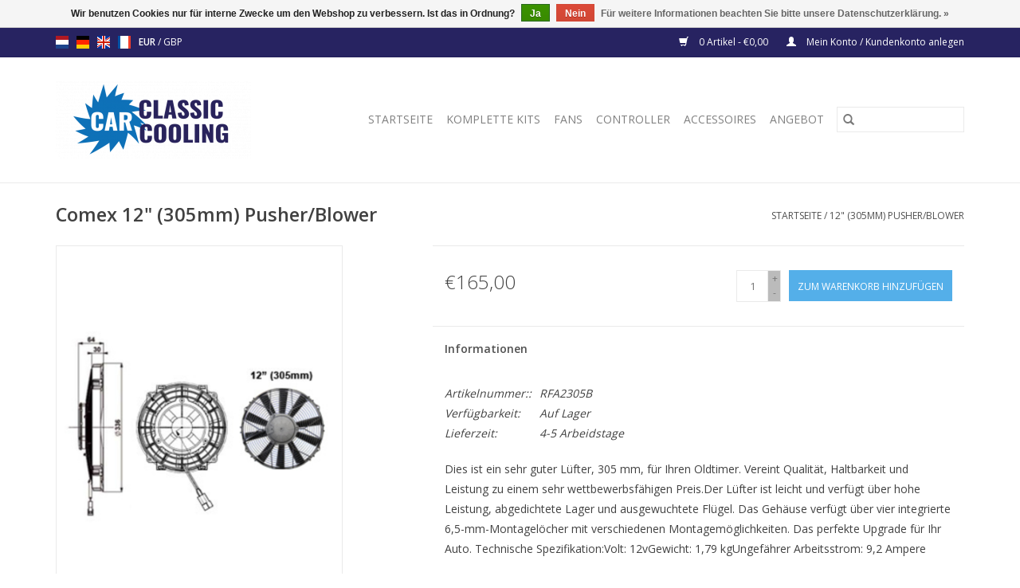

--- FILE ---
content_type: text/html;charset=utf-8
request_url: https://www.classiccarcooling.eu/de/12-305mm-pusher-blower-100825938.html
body_size: 7446
content:
<!DOCTYPE html>
<html lang="de">
  <head>
    <meta charset="utf-8"/>
<!-- [START] 'blocks/head.rain' -->
<!--

  (c) 2008-2026 Lightspeed Netherlands B.V.
  http://www.lightspeedhq.com
  Generated: 25-01-2026 @ 17:03:08

-->
<link rel="canonical" href="https://www.classiccarcooling.eu/de/12-305mm-pusher-blower-100825938.html"/>
<link rel="alternate" href="https://www.classiccarcooling.eu/de/index.rss" type="application/rss+xml" title="Neue Produkte"/>
<link href="https://cdn.webshopapp.com/assets/cookielaw.css?2025-02-20" rel="stylesheet" type="text/css"/>
<meta name="robots" content="noodp,noydir"/>
<meta property="og:url" content="https://www.classiccarcooling.eu/de/12-305mm-pusher-blower-100825938.html?source=facebook"/>
<meta property="og:site_name" content="Classic Car Cooling"/>
<meta property="og:title" content="Kaufen 12&quot; (305mm) Pusher/Blower - Beste Angebote"/>
<meta property="og:description" content="Kaufen Sie 12&quot; (305mm) Pusher/Blower online - Beste Preise und Angebote"/>
<meta property="og:image" content="https://cdn.webshopapp.com/shops/286068/files/299239989/comex-12-305mm-pusher-blower.jpg"/>
<!--[if lt IE 9]>
<script src="https://cdn.webshopapp.com/assets/html5shiv.js?2025-02-20"></script>
<![endif]-->
<!-- [END] 'blocks/head.rain' -->
    <title>Kaufen 12&quot; (305mm) Pusher/Blower - Beste Angebote - Classic Car Cooling</title>
    <meta name="description" content="Kaufen Sie 12&quot; (305mm) Pusher/Blower online - Beste Preise und Angebote" />
    <meta name="keywords" content="Angebot, Auto, bester Preis, Kühlung, Lüfter, kaufen, mm, online, Lüfter, Shop" />
    <meta http-equiv="X-UA-Compatible" content="IE=edge,chrome=1">
    <meta name="viewport" content="width=device-width, initial-scale=1.0">
    <meta name="apple-mobile-web-app-capable" content="yes">
    <meta name="apple-mobile-web-app-status-bar-style" content="black">

    <link rel="shortcut icon" href="https://cdn.webshopapp.com/shops/286068/themes/118433/assets/favicon.ico?2022062316024320200921091826" type="image/x-icon" />
    <link href='//fonts.googleapis.com/css?family=Open%20Sans:400,300,600' rel='stylesheet' type='text/css'>
    <link href='//fonts.googleapis.com/css?family=Open%20Sans:400,300,600' rel='stylesheet' type='text/css'>
    <link rel="shortcut icon" href="https://cdn.webshopapp.com/shops/286068/themes/118433/assets/favicon.ico?2022062316024320200921091826" type="image/x-icon" />
    <link rel="stylesheet" href="https://cdn.webshopapp.com/shops/286068/themes/118433/assets/bootstrap-min.css?2022062316024320200921091826" />
    <link rel="stylesheet" href="https://cdn.webshopapp.com/shops/286068/themes/118433/assets/style.css?2022062316024320200921091826" />
    <link rel="stylesheet" href="https://cdn.webshopapp.com/shops/286068/themes/118433/assets/settings.css?2022062316024320200921091826" />
    <link rel="stylesheet" href="https://cdn.webshopapp.com/assets/gui-2-0.css?2025-02-20" />
    <link rel="stylesheet" href="https://cdn.webshopapp.com/assets/gui-responsive-2-0.css?2025-02-20" />
    <link rel="stylesheet" href="https://cdn.webshopapp.com/shops/286068/themes/118433/assets/custom.css?2022062316024320200921091826" />
    
    <script src="https://cdn.webshopapp.com/assets/jquery-1-9-1.js?2025-02-20"></script>
    <script src="https://cdn.webshopapp.com/assets/jquery-ui-1-10-1.js?2025-02-20"></script>

    <script type="text/javascript" src="https://cdn.webshopapp.com/shops/286068/themes/118433/assets/global.js?2022062316024320200921091826"></script>
		<script type="text/javascript" src="https://cdn.webshopapp.com/shops/286068/themes/118433/assets/bootstrap-min.js?2022062316024320200921091826"></script>
    <script type="text/javascript" src="https://cdn.webshopapp.com/shops/286068/themes/118433/assets/jcarousel.js?2022062316024320200921091826"></script>
    <script type="text/javascript" src="https://cdn.webshopapp.com/assets/gui.js?2025-02-20"></script>
    <script type="text/javascript" src="https://cdn.webshopapp.com/assets/gui-responsive-2-0.js?2025-02-20"></script>

    <script type="text/javascript" src="https://cdn.webshopapp.com/shops/286068/themes/118433/assets/share42.js?2022062316024320200921091826"></script>

    <!--[if lt IE 9]>
    <link rel="stylesheet" href="https://cdn.webshopapp.com/shops/286068/themes/118433/assets/style-ie.css?2022062316024320200921091826" />
    <![endif]-->
    <link rel="stylesheet" media="print" href="https://cdn.webshopapp.com/shops/286068/themes/118433/assets/print-min.css?2022062316024320200921091826" />
  </head>
  <body>
    <header>
  <div class="topnav">
    <div class="container">
            	<div class="left">
        	            <div class="languages" aria-label="Languages" role="region">
                      

  <a class="flag nl" title="Nederlands" lang="nl" href="https://www.classiccarcooling.eu/nl/go/product/100825938">nl</a>
  <a class="flag de" title="Deutsch" lang="de" href="https://www.classiccarcooling.eu/de/go/product/100825938">de</a>
  <a class="flag en" title="English" lang="en" href="https://www.classiccarcooling.eu/en/go/product/100825938">en</a>
  <a class="flag fr" title="Français" lang="fr" href="https://www.classiccarcooling.eu/fr/go/product/100825938">fr</a>
            </div>
        	
                      <div class="currencies"  aria-label="Currencies" role="region">
                            <a href="https://www.classiccarcooling.eu/de/session/currency/eur/" class="active" title="eur"
                 aria-label="Währungswechsel auf eur">
                EUR
              </a>
               /                             <a href="https://www.classiccarcooling.eu/de/session/currency/gbp/"  title="gbp"
                 aria-label="Währungswechsel auf gbp">
                GBP
              </a>
                                        </div>
        	      	</div>
      
      <div class="right">
        <span role="region" aria-label="Ihr Warenkorb">
          <a href="https://www.classiccarcooling.eu/de/cart/" title="Ihr Warenkorb" class="cart">
            <span class="glyphicon glyphicon-shopping-cart"></span>
            0 Artikel - €0,00
          </a>
        </span>
        <span>
          <a href="https://www.classiccarcooling.eu/de/account/" title="Mein Konto" class="my-account">
            <span class="glyphicon glyphicon-user"></span>
                        	Mein Konto / Kundenkonto anlegen
                      </a>
        </span>
      </div>
    </div>
  </div>

  <div class="navigation container">
    <div class="align">
      <div class="burger">
        <button type="button" aria-label="Open menu">
          <img src="https://cdn.webshopapp.com/shops/286068/themes/118433/assets/hamburger.png?2022062316024320200921091826" width="32" height="32" alt="Menu">
        </button>
      </div>

              <div class="vertical logo">
          <a href="https://www.classiccarcooling.eu/de/" title="Classic Car Cooling">
            <img src="https://cdn.webshopapp.com/shops/286068/themes/118433/assets/logo.png?2022062316024320200921091826" alt="Classic Car Cooling" />
          </a>
        </div>
      
      <nav class="nonbounce desktop vertical">
        <form action="https://www.classiccarcooling.eu/de/search/" method="get" id="formSearch" role="search">
          <input type="text" name="q" autocomplete="off" value="" aria-label="Suchen" />
          <button type="submit" class="search-btn" title="Suchen">
            <span class="glyphicon glyphicon-search"></span>
          </button>
        </form>
        <ul region="navigation" aria-label=Navigation menu>
          <li class="item home ">
            <a class="itemLink" href="https://www.classiccarcooling.eu/de/">Startseite</a>
          </li>
          
                    	<li class="item sub">
              <a class="itemLink" href="https://www.classiccarcooling.eu/de/komplette-kits/" title="Komplette Kits">
                Komplette Kits
              </a>
                            	<span class="glyphicon glyphicon-play"></span>
                <ul class="subnav">
                                      <li class="subitem">
                      <a class="subitemLink" href="https://www.classiccarcooling.eu/de/komplette-kits/alfa-romeo/" title="Alfa Romeo">Alfa Romeo</a>
                                          </li>
                	                    <li class="subitem">
                      <a class="subitemLink" href="https://www.classiccarcooling.eu/de/komplette-kits/austin-healey/" title="Austin Healey">Austin Healey</a>
                                              <ul class="subnav">
                                                      <li class="subitem">
                              <a class="subitemLink" href="https://www.classiccarcooling.eu/de/komplette-kits/austin-healey/negative-earth/" title="Negative Earth">Negative Earth</a>
                            </li>
                                                      <li class="subitem">
                              <a class="subitemLink" href="https://www.classiccarcooling.eu/de/komplette-kits/austin-healey/positive-earth/" title="Positive Earth">Positive Earth</a>
                            </li>
                                                  </ul>
                                          </li>
                	                    <li class="subitem">
                      <a class="subitemLink" href="https://www.classiccarcooling.eu/de/komplette-kits/daimler/" title="Daimler">Daimler</a>
                                              <ul class="subnav">
                                                      <li class="subitem">
                              <a class="subitemLink" href="https://www.classiccarcooling.eu/de/komplette-kits/daimler/negative-earth/" title="Negative Earth">Negative Earth</a>
                            </li>
                                                      <li class="subitem">
                              <a class="subitemLink" href="https://www.classiccarcooling.eu/de/komplette-kits/daimler/positive-earth/" title="Positive Earth">Positive Earth</a>
                            </li>
                                                  </ul>
                                          </li>
                	                    <li class="subitem">
                      <a class="subitemLink" href="https://www.classiccarcooling.eu/de/komplette-kits/ford/" title="Ford">Ford</a>
                                          </li>
                	                    <li class="subitem">
                      <a class="subitemLink" href="https://www.classiccarcooling.eu/de/komplette-kits/jaguar/" title="Jaguar">Jaguar</a>
                                              <ul class="subnav">
                                                      <li class="subitem">
                              <a class="subitemLink" href="https://www.classiccarcooling.eu/de/komplette-kits/jaguar/negative-earth/" title="Negative Earth">Negative Earth</a>
                            </li>
                                                      <li class="subitem">
                              <a class="subitemLink" href="https://www.classiccarcooling.eu/de/komplette-kits/jaguar/positive-earth/" title="Positive Earth">Positive Earth</a>
                            </li>
                                                  </ul>
                                          </li>
                	                    <li class="subitem">
                      <a class="subitemLink" href="https://www.classiccarcooling.eu/de/komplette-kits/land-rover/" title="Land Rover">Land Rover</a>
                                          </li>
                	                    <li class="subitem">
                      <a class="subitemLink" href="https://www.classiccarcooling.eu/de/komplette-kits/range-rover/" title="Range Rover">Range Rover</a>
                                          </li>
                	                    <li class="subitem">
                      <a class="subitemLink" href="https://www.classiccarcooling.eu/de/komplette-kits/mg/" title="MG">MG</a>
                                              <ul class="subnav">
                                                      <li class="subitem">
                              <a class="subitemLink" href="https://www.classiccarcooling.eu/de/komplette-kits/mg/negative-earth/" title="Negative Earth">Negative Earth</a>
                            </li>
                                                      <li class="subitem">
                              <a class="subitemLink" href="https://www.classiccarcooling.eu/de/komplette-kits/mg/positive-earth/" title="Positive Earth">Positive Earth</a>
                            </li>
                                                  </ul>
                                          </li>
                	                    <li class="subitem">
                      <a class="subitemLink" href="https://www.classiccarcooling.eu/de/komplette-kits/mini/" title="Mini">Mini</a>
                                          </li>
                	                    <li class="subitem">
                      <a class="subitemLink" href="https://www.classiccarcooling.eu/de/komplette-kits/morris/" title="Morris">Morris</a>
                                              <ul class="subnav">
                                                      <li class="subitem">
                              <a class="subitemLink" href="https://www.classiccarcooling.eu/de/komplette-kits/morris/negative-earth/" title="Negative Earth">Negative Earth</a>
                            </li>
                                                      <li class="subitem">
                              <a class="subitemLink" href="https://www.classiccarcooling.eu/de/komplette-kits/morris/positive-earth/" title="Positive Earth">Positive Earth</a>
                            </li>
                                                  </ul>
                                          </li>
                	                    <li class="subitem">
                      <a class="subitemLink" href="https://www.classiccarcooling.eu/de/komplette-kits/triumph/" title="Triumph">Triumph</a>
                                              <ul class="subnav">
                                                      <li class="subitem">
                              <a class="subitemLink" href="https://www.classiccarcooling.eu/de/komplette-kits/triumph/negative-earth/" title="Negative Earth">Negative Earth</a>
                            </li>
                                                      <li class="subitem">
                              <a class="subitemLink" href="https://www.classiccarcooling.eu/de/komplette-kits/triumph/positive-earth/" title="Positive Earth">Positive Earth</a>
                            </li>
                                                  </ul>
                                          </li>
                	                    <li class="subitem">
                      <a class="subitemLink" href="https://www.classiccarcooling.eu/de/komplette-kits/vw/" title="VW">VW</a>
                                          </li>
                	                    <li class="subitem">
                      <a class="subitemLink" href="https://www.classiccarcooling.eu/de/komplette-kits/lotus/" title="Lotus">Lotus</a>
                                          </li>
                	              	</ul>
                          </li>
                    	<li class="item sub">
              <a class="itemLink" href="https://www.classiccarcooling.eu/de/fans-9439953/" title=" Fans">
                 Fans
              </a>
                            	<span class="glyphicon glyphicon-play"></span>
                <ul class="subnav">
                                      <li class="subitem">
                      <a class="subitemLink" href="https://www.classiccarcooling.eu/de/fans-9439953/high-power/" title="High Power">High Power</a>
                                          </li>
                	                    <li class="subitem">
                      <a class="subitemLink" href="https://www.classiccarcooling.eu/de/fans-9439953/slimline/" title="Slimline">Slimline</a>
                                          </li>
                	                    <li class="subitem">
                      <a class="subitemLink" href="https://www.classiccarcooling.eu/de/fans-9439953/dachventilatoren-zubehoer/" title="Dachventilatoren &amp; Zubehör">Dachventilatoren &amp; Zubehör</a>
                                          </li>
                	                    <li class="subitem">
                      <a class="subitemLink" href="https://www.classiccarcooling.eu/de/fans-9439953/motorrad-fans/" title="Motorrad-Fans">Motorrad-Fans</a>
                                          </li>
                	                    <li class="subitem">
                      <a class="subitemLink" href="https://www.classiccarcooling.eu/de/fans-9439953/beschlaege/" title="Beschläge">Beschläge</a>
                                              <ul class="subnav">
                                                      <li class="subitem">
                              <a class="subitemLink" href="https://www.classiccarcooling.eu/de/fans-9439953/beschlaege/flush-mounts/" title="Flush Mounts">Flush Mounts</a>
                            </li>
                                                      <li class="subitem">
                              <a class="subitemLink" href="https://www.classiccarcooling.eu/de/fans-9439953/beschlaege/universal-luefterhalterungen/" title="Universal-Lüfterhalterungen">Universal-Lüfterhalterungen</a>
                            </li>
                                                      <li class="subitem">
                              <a class="subitemLink" href="https://www.classiccarcooling.eu/de/fans-9439953/beschlaege/fan-pull-through-kit/" title="Fan Pull Through Kit">Fan Pull Through Kit</a>
                            </li>
                                                      <li class="subitem">
                              <a class="subitemLink" href="https://www.classiccarcooling.eu/de/fans-9439953/beschlaege/zubehoer/" title="Zubehör">Zubehör</a>
                            </li>
                                                  </ul>
                                          </li>
                	                    <li class="subitem">
                      <a class="subitemLink" href="https://www.classiccarcooling.eu/de/fans-9439953/replacement-air-conditioning-fans/" title="Replacement Air Conditioning Fans">Replacement Air Conditioning Fans</a>
                                          </li>
                	                    <li class="subitem">
                      <a class="subitemLink" href="https://www.classiccarcooling.eu/de/fans-9439953/in-line-ventilator/" title="In-Line Ventilator">In-Line Ventilator</a>
                                          </li>
                	              	</ul>
                          </li>
                    	<li class="item sub">
              <a class="itemLink" href="https://www.classiccarcooling.eu/de/controller/" title="Controller">
                Controller
              </a>
                            	<span class="glyphicon glyphicon-play"></span>
                <ul class="subnav">
                                      <li class="subitem">
                      <a class="subitemLink" href="https://www.classiccarcooling.eu/de/controller/negative-earth/" title="Negative Earth">Negative Earth</a>
                                              <ul class="subnav">
                                                      <li class="subitem">
                              <a class="subitemLink" href="https://www.classiccarcooling.eu/de/controller/negative-earth/electronic-fan-controller-hose-fitting/" title="Electronic Fan Controller Hose Fitting">Electronic Fan Controller Hose Fitting</a>
                            </li>
                                                      <li class="subitem">
                              <a class="subitemLink" href="https://www.classiccarcooling.eu/de/controller/negative-earth/elektronische-lueftersteuerung-mit-gewinde/" title="Elektronische Lüftersteuerung mit Gewinde">Elektronische Lüftersteuerung mit Gewinde</a>
                            </li>
                                                      <li class="subitem">
                              <a class="subitemLink" href="https://www.classiccarcooling.eu/de/controller/negative-earth/electronic-fan-controller-with-self-sealing-fittin/" title="Electronic Fan Controller with Self Sealing Fitting">Electronic Fan Controller with Self Sealing Fitting</a>
                            </li>
                                                  </ul>
                                          </li>
                	                    <li class="subitem">
                      <a class="subitemLink" href="https://www.classiccarcooling.eu/de/controller/positive-earth/" title="Positive Earth">Positive Earth</a>
                                              <ul class="subnav">
                                                      <li class="subitem">
                              <a class="subitemLink" href="https://www.classiccarcooling.eu/de/controller/positive-earth/electronic-fan-controller-hose-fitting/" title="Electronic Fan Controller Hose Fitting">Electronic Fan Controller Hose Fitting</a>
                            </li>
                                                  </ul>
                                          </li>
                	              	</ul>
                          </li>
                    	<li class="item">
              <a class="itemLink" href="https://www.classiccarcooling.eu/de/accessoires/" title="Accessoires">
                Accessoires
              </a>
                          </li>
                    	<li class="item">
              <a class="itemLink" href="https://www.classiccarcooling.eu/de/angebot/" title="Angebot">
                Angebot
              </a>
                          </li>
          
          
          
          
                  </ul>

        <span class="glyphicon glyphicon-remove"></span>
      </nav>
    </div>
  </div>
</header>

    <div class="wrapper">
      <div class="container content" role="main">
                <div>
  <div class="page-title row">
    <div class="col-sm-6 col-md-6">
      <h1 class="product-page">
                  Comex 12&quot; (305mm) Pusher/Blower
              </h1>

          </div>

  	<div class="col-sm-6 col-md-6 breadcrumbs text-right" role="nav" aria-label="Breadcrumbs">
  <a href="https://www.classiccarcooling.eu/de/" title="Startseite">Startseite</a>

      / <a href="https://www.classiccarcooling.eu/de/12-305mm-pusher-blower-100825938.html" aria-current="true">12&quot; (305mm) Pusher/Blower</a>
  </div>
	</div>

  <div class="product-wrap row">
    <div class="product-img col-sm-4 col-md-4" role="article" aria-label="Product images">
      <div class="zoombox">
        <div class="images">
                      <a class="zoom first" data-image-id="299239989">
                                              	<img src="https://cdn.webshopapp.com/shops/286068/files/299239989/1600x2048x2/comex-12-305mm-pusher-blower.jpg" alt="Comex 12&quot; (305mm) Pusher/Blower">
                                          </a>
                  </div>

        <div class="thumbs row">
                      <div class="col-xs-3 col-sm-4 col-md-4">
              <a data-image-id="299239989">
                                                    	<img src="https://cdn.webshopapp.com/shops/286068/files/299239989/156x230x2/comex-12-305mm-pusher-blower.jpg" alt="Comex 12&quot; (305mm) Pusher/Blower" title="Comex 12&quot; (305mm) Pusher/Blower"/>
                                                </a>
            </div>
                  </div>
      </div>
    </div>

    <div class="product-info col-sm-8 col-md-7 col-md-offset-1">
      <form action="https://www.classiccarcooling.eu/de/cart/add/203045559/" id="product_configure_form" method="post">
                  <input type="hidden" name="bundle_id" id="product_configure_bundle_id" value="">
        
        <div class="product-price row">
          <div class="price-wrap col-xs-5 col-md-5">
                        <span class="price" style="line-height: 30px;">€165,00
                                        </span>
          </div>

          <div class="cart col-xs-7 col-md-7">
            <div class="cart">
                            	<input type="text" name="quantity" value="1" aria-label="Menge" />
                <div class="change">
                  <button type="button" onclick="updateQuantity('up');" class="up" aria-label="Increase quantity by 1">+</button>
                  <button type="button" onclick="updateQuantity('down');" class="down" aria-label="Decrease quantity by 1">-</button>
                </div>
              	<button type="button" onclick="$('#product_configure_form').submit();" class="btn glyphicon glyphicon-shopping-cart" title="Zum Warenkorb hinzufügen" style="padding: 0px 10px;" aria-label="Zum Warenkorb hinzufügen">
                	<span aria-hidden="true">Zum Warenkorb hinzufügen</span>
              	</button>
                          </div>
          </div>
        </div>
      </form>

      <div class="product-tabs row">
        <div class="tabs">
          <ul>
            <li class="active col-2 information"><a rel="info" href="#">Informationen</a></li>
                                  </ul>
        </div>

        <div class="tabsPages">
          <div class="page info active">
            <table class="details">
            	              	                  <tr class="articlenumber">
                    <td>Artikelnummer::</td>
                    <td>RFA2305B</td>
                  </tr>
              	   						
                              <tr class="availability">
                  <td>Verfügbarkeit:</td>
                                    <td><span class="in-stock">Auf Lager</span>
                                      </td>
                                  </tr>
              
                              <tr class="deliverytime">
                  <td>Lieferzeit:</td>
                  <td>4-5 Arbeidstage</td>
                </tr>
              
              
            </table>

                        <div class="clearfix"></div>

            Dies ist ein sehr guter Lüfter, 305 mm, für Ihren Oldtimer. Vereint Qualität, Haltbarkeit und Leistung zu einem sehr wettbewerbsfähigen Preis.Der Lüfter ist leicht und verfügt über hohe Leistung, abgedichtete Lager und ausgewuchtete Flügel. Das Gehäuse verfügt über vier integrierte 6,5-mm-Montagelöcher mit verschiedenen Montagemöglichkeiten. Das perfekte Upgrade für Ihr Auto.
Technische Spezifikation:Volt: 12vGewicht: 1,79 kgUngefährer Arbeitsstrom: 9,2 Ampere

                      </div>
          
          <div class="page reviews">
            
            <div class="bottom">
              <div class="right">
                <a href="https://www.classiccarcooling.eu/de/account/review/100825938/">Ihre Bewertung hinzufügen</a>
              </div>
              <span>0</span> Sterne, basierend auf <span>0</span> Bewertungen
            </div>
          </div>
        </div>
      </div>
    </div>
  </div>

  <div class="product-actions row" role="complementary">
    <div class="social-media col-xs-12 col-md-4" role="group" aria-label="Share on social media">
      <div class="share42init" data-url="https://www.classiccarcooling.eu/de/12-305mm-pusher-blower-100825938.html" data-image="https://cdn.webshopapp.com/shops/286068/files/299239989/300x250x2/comex-12-305mm-pusher-blower.jpg"></div>
    </div>

    <div class="col-md-7 col-xs-12 col-md-offset-1">
      <div class="tags-actions row">
        <div class="tags col-xs-12 col-md-4" role="group" aria-label="Schlagworte">
                              	          	<a href="https://www.classiccarcooling.eu/de/brands/comex/" title="Comex"><h2>Comex</h2></a>
                  </div>

        <div class="actions col-xs-12 col-md-8 text-right" role="group" aria-label="Actions">
          <a href="https://www.classiccarcooling.eu/de/account/wishlistAdd/100825938/?variant_id=203045559" title="Zur Wunschliste hinzufügen">
            Zur Wunschliste hinzufügen
          </a> /
          <a href="https://www.classiccarcooling.eu/de/compare/add/203045559/" title="Zum Vergleich hinzufügen">
            Zum Vergleich hinzufügen
          </a> /
                    <a href="#" onclick="window.print(); return false;" title="Drucken">
            Drucken
          </a>
        </div>
      </div>
    </div>
  </div>

	
  		<div class="products related row">
      <div class="col-md-12">
        <h3>Ergänzende Produkte</h3>
      </div>
            	<div class="product col-xs-6 col-sm-3 col-md-3">
  <div class="image-wrap">
    <a href="https://www.classiccarcooling.eu/de/steel-universal-fan-brackets-for-12-305m-101079816.html" title="Comex Steel Universal Fan Brackets for 12&quot; (305mm) Fan">
                      <img src="https://cdn.webshopapp.com/shops/286068/files/299214828/262x276x2/comex-steel-universal-fan-brackets-for-12-305mm-fa.jpg" width="262" height="276" alt="Comex Steel Universal Fan Brackets for 12&quot; (305mm) Fan" title="Comex Steel Universal Fan Brackets for 12&quot; (305mm) Fan" />
                </a>

    <div class="description text-center">
      <a href="https://www.classiccarcooling.eu/de/steel-universal-fan-brackets-for-12-305m-101079816.html" title="Comex Steel Universal Fan Brackets for 12&quot; (305mm) Fan">
                <div class="text">
                    Universal-Lüfterhalterungen aus Stahl für 12-Zoll-Lüfter (305 mm).
                  </div>
      </a>
      <a href="https://www.classiccarcooling.eu/de/cart/add/203596578/" class="cart">Zum Warenkorb hinzufügen</a>    </div>
  </div>

  <div class="info">
    <a href="https://www.classiccarcooling.eu/de/steel-universal-fan-brackets-for-12-305m-101079816.html" title="Comex Steel Universal Fan Brackets for 12&quot; (305mm) Fan" class="title">
   Comex Steel Universal Fan Brackets for 12&quot; (305mm) Fan     </a>

    <div class="left">
    
    €27,00 
   </div>
         </div>
</div>



            	<div class="product col-xs-6 col-sm-3 col-md-3">
  <div class="image-wrap">
    <a href="https://www.classiccarcooling.eu/de/earth-kit-c-w-1m-cable-crimps-male-termi-101147016.html" title="Comex Fan Earth Kit">
                      <img src="https://cdn.webshopapp.com/shops/286068/files/299435769/262x276x2/comex-fan-earth-kit.jpg" width="262" height="276" alt="Comex Fan Earth Kit" title="Comex Fan Earth Kit" />
                </a>

    <div class="description text-center">
      <a href="https://www.classiccarcooling.eu/de/earth-kit-c-w-1m-cable-crimps-male-termi-101147016.html" title="Comex Fan Earth Kit">
                <div class="text">
                    Die einfache Lösung zur Erdung eines COMEX-Lüfters
                  </div>
      </a>
      <a href="https://www.classiccarcooling.eu/de/cart/add/203747298/" class="cart">Zum Warenkorb hinzufügen</a>    </div>
  </div>

  <div class="info">
    <a href="https://www.classiccarcooling.eu/de/earth-kit-c-w-1m-cable-crimps-male-termi-101147016.html" title="Comex Fan Earth Kit" class="title">
   Comex Fan Earth Kit     </a>

    <div class="left">
    
    €15,00 
   </div>
         </div>
</div>


<div class="clearfix visible-xs"></div>

            	<div class="product col-xs-6 col-sm-3 col-md-3">
  <div class="image-wrap">
    <a href="https://www.classiccarcooling.eu/de/inline-fuse-kit-101147019.html" title="Comex Inline Fuse Kit">
                      <img src="https://cdn.webshopapp.com/shops/286068/files/299433105/262x276x2/comex-inline-fuse-kit.jpg" width="262" height="276" alt="Comex Inline Fuse Kit" title="Comex Inline Fuse Kit" />
                </a>

    <div class="description text-center">
      <a href="https://www.classiccarcooling.eu/de/inline-fuse-kit-101147019.html" title="Comex Inline Fuse Kit">
                <div class="text">
                    Inline-Sicherungssatz – negative Erde
                  </div>
      </a>
      <a href="https://www.classiccarcooling.eu/de/cart/add/203747301/" class="cart">Zum Warenkorb hinzufügen</a>    </div>
  </div>

  <div class="info">
    <a href="https://www.classiccarcooling.eu/de/inline-fuse-kit-101147019.html" title="Comex Inline Fuse Kit" class="title">
   Comex Inline Fuse Kit     </a>

    <div class="left">
    
    €15,00 
   </div>
         </div>
</div>



            	<div class="product col-xs-6 col-sm-3 col-md-3">
  <div class="image-wrap">
    <a href="https://www.classiccarcooling.eu/de/2-way-rocker-override-switch-101226021.html" title="Revotec 2 Way Rocker Override Switch">
                      <img src="https://cdn.webshopapp.com/shops/286068/files/303787089/262x276x2/revotec-2-way-rocker-override-switch.jpg" width="262" height="276" alt="Revotec 2 Way Rocker Override Switch" title="Revotec 2 Way Rocker Override Switch" />
                </a>

    <div class="description text-center">
      <a href="https://www.classiccarcooling.eu/de/2-way-rocker-override-switch-101226021.html" title="Revotec 2 Way Rocker Override Switch">
                <div class="text">
                    Kühlerlüfter-Kipphebel-Überbrückungsschalter
                  </div>
      </a>
      <a href="https://www.classiccarcooling.eu/de/cart/add/203952072/" class="cart">Zum Warenkorb hinzufügen</a>    </div>
  </div>

  <div class="info">
    <a href="https://www.classiccarcooling.eu/de/2-way-rocker-override-switch-101226021.html" title="Revotec 2 Way Rocker Override Switch" class="title">
   Revotec 2 Way Rocker Override Switch     </a>

    <div class="left">
    
    €18,00 
   </div>
         </div>
</div>


<div class="clearfix visible-xs"></div>

          </div>
	</div>


<script src="https://cdn.webshopapp.com/shops/286068/themes/118433/assets/jquery-zoom-min.js?2022062316024320200921091826" type="text/javascript"></script>
<script type="text/javascript">
function updateQuantity(way){
    var quantity = parseInt($('.cart input').val());

    if (way == 'up'){
        if (quantity < 96){
            quantity++;
        } else {
            quantity = 96;
        }
    } else {
        if (quantity > 1){
            quantity--;
        } else {
            quantity = 1;
        }
    }

    $('.cart input').val(quantity);
}
</script>

<div itemscope itemtype="https://schema.org/Product">
  <meta itemprop="name" content="Comex 12&quot; (305mm) Pusher/Blower">
  <meta itemprop="image" content="https://cdn.webshopapp.com/shops/286068/files/299239989/300x250x2/comex-12-305mm-pusher-blower.jpg" />  <meta itemprop="brand" content="Comex" />  <meta itemprop="description" content="Guter Lüfter für Ihren Oldtimer. 305mm" />  <meta itemprop="itemCondition" itemtype="https://schema.org/OfferItemCondition" content="https://schema.org/NewCondition"/>
    <meta itemprop="mpn" content="RFA2305B" />  <meta itemprop="sku" content="FAN0166HP" />

<div itemprop="offers" itemscope itemtype="https://schema.org/Offer">
      <meta itemprop="price" content="165.00" />
    <meta itemprop="priceCurrency" content="EUR" />
    <meta itemprop="validFrom" content="2026-01-25" />
  <meta itemprop="priceValidUntil" content="2026-04-25" />
  <meta itemprop="url" content="https://www.classiccarcooling.eu/de/12-305mm-pusher-blower-100825938.html" />
   <meta itemprop="availability" content="https://schema.org/InStock"/>
  <meta itemprop="inventoryLevel" content="96" />
 </div>
</div>
      </div>

      <footer>
  <hr class="full-width" />
  <div class="container">
    <div class="social row">
      
          </div>

    <hr class="full-width" />

    <div class="links row">
      <div class="col-xs-12 col-sm-3 col-md-3" role="article" aria-label="Kundendienst links">
        <label class="footercollapse" for="_1">
          <strong>Kundendienst</strong>
          <span class="glyphicon glyphicon-chevron-down hidden-sm hidden-md hidden-lg"></span>
        </label>
        <input class="footercollapse_input hidden-md hidden-lg hidden-sm" id="_1" type="checkbox">
        <div class="list">
          <ul class="no-underline no-list-style">
                          <li>
                <a href="https://www.classiccarcooling.eu/de/service/general-terms-conditions/" title="AGB" >
                  AGB
                </a>
              </li>
                          <li>
                <a href="https://www.classiccarcooling.eu/de/service/disclaimer/" title="Widerrufsbelehrung" >
                  Widerrufsbelehrung
                </a>
              </li>
                          <li>
                <a href="https://www.classiccarcooling.eu/de/service/privacy-policy/" title="Datenschutzerklärung" >
                  Datenschutzerklärung
                </a>
              </li>
                          <li>
                <a href="https://www.classiccarcooling.eu/de/service/payment-methods/" title="Zahlungsarten" >
                  Zahlungsarten
                </a>
              </li>
                          <li>
                <a href="https://www.classiccarcooling.eu/de/service/shipping-returns/" title="Versandkosten und Rücksendungen" >
                  Versandkosten und Rücksendungen
                </a>
              </li>
                          <li>
                <a href="https://www.classiccarcooling.eu/de/service/" title="Kontakt" >
                  Kontakt
                </a>
              </li>
                          <li>
                <a href="https://www.classiccarcooling.eu/de/sitemap/" title="Sitemap" >
                  Sitemap
                </a>
              </li>
                      </ul>
        </div>
      </div>

      <div class="col-xs-12 col-sm-3 col-md-3" role="article" aria-label="Produkte links">
    		<label class="footercollapse" for="_2">
        	<strong>Produkte</strong>
          <span class="glyphicon glyphicon-chevron-down hidden-sm hidden-md hidden-lg"></span>
        </label>
        <input class="footercollapse_input hidden-md hidden-lg hidden-sm" id="_2" type="checkbox">
        <div class="list">
          <ul>
            <li><a href="https://www.classiccarcooling.eu/de/collection/" title="Alle Produkte">Alle Produkte</a></li>
                        <li><a href="https://www.classiccarcooling.eu/de/collection/?sort=newest" title="Neue Produkte">Neue Produkte</a></li>
            <li><a href="https://www.classiccarcooling.eu/de/collection/offers/" title="Angebote">Angebote</a></li>
                                    <li><a href="https://www.classiccarcooling.eu/de/index.rss" title="RSS feed">RSS feed</a></li>
          </ul>
        </div>
      </div>

      <div class="col-xs-12 col-sm-3 col-md-3" role="article" aria-label="Mein Konto links">
        <label class="footercollapse" for="_3">
        	<strong>
          	          		Mein Konto
          	        	</strong>
          <span class="glyphicon glyphicon-chevron-down hidden-sm hidden-md hidden-lg"></span>
        </label>
        <input class="footercollapse_input hidden-md hidden-lg hidden-sm" id="_3" type="checkbox">

        <div class="list">
          <ul>
            
                        	            		<li><a href="https://www.classiccarcooling.eu/de/account/" title="Kundenkonto anlegen">Kundenkonto anlegen</a></li>
            	                        	            		<li><a href="https://www.classiccarcooling.eu/de/account/orders/" title="Meine Bestellungen">Meine Bestellungen</a></li>
            	                        	                        	            		<li><a href="https://www.classiccarcooling.eu/de/account/wishlist/" title="Mein Wunschzettel">Mein Wunschzettel</a></li>
            	                        	                      </ul>
        </div>
      </div>

      <div class="col-xs-12 col-sm-3 col-md-3" role="article" aria-label="Company info">
      	<label class="footercollapse" for="_4">
      		<strong>
                        	Classic Car Cooling
                      </strong>
          <span class="glyphicon glyphicon-chevron-down hidden-sm hidden-md hidden-lg"></span>
        </label>
        <input class="footercollapse_input hidden-md hidden-lg hidden-sm" id="_4" type="checkbox">

        <div class="list">
        	          	<span class="contact-description">Bonnetstraat 33, 6718 XN Ede. Onderdeel van Imparts BV</span>
                  	          	<div class="contact" role="group" aria-label="Phone number: +31 (0)26 442 99 37">
            	<span class="glyphicon glyphicon-earphone"></span>
            	+31 (0)26 442 99 37
          	</div>
        	        	          	<div class="contact">
            	<span class="glyphicon glyphicon-envelope"></span>
            	<a href="/cdn-cgi/l/email-protection#b0d9ded6dff0d9ddc0d1c2c4c39ededc" title="Email" aria-label="E-Mail: info@imparts.nl">
              	<span class="__cf_email__" data-cfemail="6a03040c052a03071a0b181e19440406">[email&#160;protected]</span>
            	</a>
          	</div>
        	        </div>

                
                  <div class="hallmarks">
                          <a href="https://www.imparts.nl" title="Imparts" target="_blank">
                                	<img src="https://cdn.webshopapp.com/shops/286068/files/307530710/imparts-1.png" alt="Imparts" title="Imparts" />
                              </a>
                          <a href="https://www.autoactive.nl/" title="Auto Active" target="_blank">
                                	<img src="https://cdn.webshopapp.com/shops/286068/files/307528808/autoactive2-logo.png" alt="Auto Active" title="Auto Active" />
                              </a>
                          <a href="https://www.1classadditions.nl/nl/" title="1ClassAdditions" target="_blank">
                                	<img src="https://cdn.webshopapp.com/shops/286068/files/307530161/firstclass-logo-125x41-2.png" alt="1ClassAdditions" title="1ClassAdditions" />
                              </a>
                          <a href="http://www.handawebshop.eu/" title="Handa" target="_blank">
                                	<img src="https://cdn.webshopapp.com/shops/286068/files/307529108/handa.png" alt="Handa" title="Handa" />
                              </a>
                          <a href="http://www.woolf.eu/" title="Woolf" target="_blank">
                                	<img src="https://cdn.webshopapp.com/shops/286068/files/307529567/logo1-woolf.jpg" alt="Woolf" title="Woolf" />
                              </a>
                      </div>
              </div>
    </div>
  	<hr class="full-width" />
  </div>

  <div class="copyright-payment">
    <div class="container">
      <div class="row">
        <div class="copyright col-md-6">
          © Copyright 2026 Classic Car Cooling
                    	- Powered by
          	          		<a href="https://www.lightspeedhq.de/" title="Lightspeed" target="_blank" aria-label="Powered by Lightspeed">Lightspeed</a>
          		          	                  </div>
        <div class="payments col-md-6 text-right">
                      <a href="https://www.classiccarcooling.eu/de/service/payment-methods/" title="iDEAL">
              <img src="https://cdn.webshopapp.com/assets/icon-payment-ideal.png?2025-02-20" alt="iDEAL" />
            </a>
                      <a href="https://www.classiccarcooling.eu/de/service/payment-methods/" title="PayPal">
              <img src="https://cdn.webshopapp.com/assets/icon-payment-paypal.png?2025-02-20" alt="PayPal" />
            </a>
                      <a href="https://www.classiccarcooling.eu/de/service/payment-methods/" title="MasterCard">
              <img src="https://cdn.webshopapp.com/assets/icon-payment-mastercard.png?2025-02-20" alt="MasterCard" />
            </a>
                      <a href="https://www.classiccarcooling.eu/de/service/payment-methods/" title="Visa">
              <img src="https://cdn.webshopapp.com/assets/icon-payment-visa.png?2025-02-20" alt="Visa" />
            </a>
                      <a href="https://www.classiccarcooling.eu/de/service/payment-methods/" title="Bank transfer">
              <img src="https://cdn.webshopapp.com/assets/icon-payment-banktransfer.png?2025-02-20" alt="Bank transfer" />
            </a>
                      <a href="https://www.classiccarcooling.eu/de/service/payment-methods/" title="SOFORT Banking">
              <img src="https://cdn.webshopapp.com/assets/icon-payment-directebanking.png?2025-02-20" alt="SOFORT Banking" />
            </a>
                      <a href="https://www.classiccarcooling.eu/de/service/payment-methods/" title="Maestro">
              <img src="https://cdn.webshopapp.com/assets/icon-payment-maestro.png?2025-02-20" alt="Maestro" />
            </a>
                      <a href="https://www.classiccarcooling.eu/de/service/payment-methods/" title="Belfius">
              <img src="https://cdn.webshopapp.com/assets/icon-payment-belfius.png?2025-02-20" alt="Belfius" />
            </a>
                      <a href="https://www.classiccarcooling.eu/de/service/payment-methods/" title="American Express">
              <img src="https://cdn.webshopapp.com/assets/icon-payment-americanexpress.png?2025-02-20" alt="American Express" />
            </a>
                      <a href="https://www.classiccarcooling.eu/de/service/payment-methods/" title="KBC">
              <img src="https://cdn.webshopapp.com/assets/icon-payment-kbc.png?2025-02-20" alt="KBC" />
            </a>
                      <a href="https://www.classiccarcooling.eu/de/service/payment-methods/" title="Cartes Bancaires">
              <img src="https://cdn.webshopapp.com/assets/icon-payment-cartesbancaires.png?2025-02-20" alt="Cartes Bancaires" />
            </a>
                      <a href="https://www.classiccarcooling.eu/de/service/payment-methods/" title="Pin">
              <img src="https://cdn.webshopapp.com/assets/icon-payment-pin.png?2025-02-20" alt="Pin" />
            </a>
                      <a href="https://www.classiccarcooling.eu/de/service/payment-methods/" title="Cash">
              <img src="https://cdn.webshopapp.com/assets/icon-payment-cash.png?2025-02-20" alt="Cash" />
            </a>
                      <a href="https://www.classiccarcooling.eu/de/service/payment-methods/" title="Klarna Pay Later">
              <img src="https://cdn.webshopapp.com/assets/icon-payment-klarnapaylater.png?2025-02-20" alt="Klarna Pay Later" />
            </a>
                  </div>
      </div>
    </div>
  </div>
</footer>
    </div>
    <!-- [START] 'blocks/body.rain' -->
<script data-cfasync="false" src="/cdn-cgi/scripts/5c5dd728/cloudflare-static/email-decode.min.js"></script><script>
(function () {
  var s = document.createElement('script');
  s.type = 'text/javascript';
  s.async = true;
  s.src = 'https://www.classiccarcooling.eu/de/services/stats/pageview.js?product=100825938&hash=ae36';
  ( document.getElementsByTagName('head')[0] || document.getElementsByTagName('body')[0] ).appendChild(s);
})();
</script>
  <div class="wsa-cookielaw">
            Wir benutzen Cookies nur für interne Zwecke um den Webshop zu verbessern. Ist das in Ordnung?
      <a href="https://www.classiccarcooling.eu/de/cookielaw/optIn/" class="wsa-cookielaw-button wsa-cookielaw-button-green" rel="nofollow" title="Ja">Ja</a>
      <a href="https://www.classiccarcooling.eu/de/cookielaw/optOut/" class="wsa-cookielaw-button wsa-cookielaw-button-red" rel="nofollow" title="Nein">Nein</a>
      <a href="https://www.classiccarcooling.eu/de/service/privacy-policy/" class="wsa-cookielaw-link" rel="nofollow" title="Für weitere Informationen beachten Sie bitte unsere Datenschutzerklärung.">Für weitere Informationen beachten Sie bitte unsere Datenschutzerklärung. &raquo;</a>
      </div>
<!-- [END] 'blocks/body.rain' -->
      </body>
</html>


--- FILE ---
content_type: text/javascript;charset=utf-8
request_url: https://www.classiccarcooling.eu/de/services/stats/pageview.js?product=100825938&hash=ae36
body_size: -412
content:
// SEOshop 25-01-2026 17:03:09